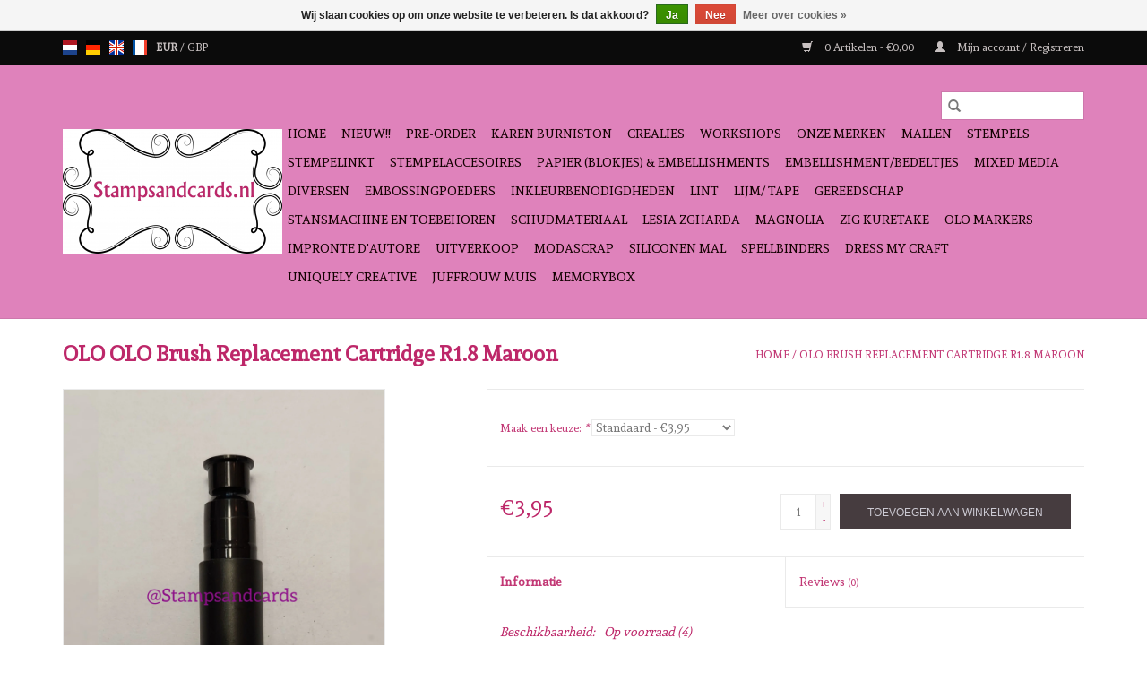

--- FILE ---
content_type: text/html;charset=utf-8
request_url: https://www.stampsandcards.nl/nl/olo-brush-replacement-cartridge-r18-maroon.html
body_size: 10880
content:
<!DOCTYPE html>
<html lang="nl">
  <head>
    <meta charset="utf-8"/>
<!-- [START] 'blocks/head.rain' -->
<!--

  (c) 2008-2026 Lightspeed Netherlands B.V.
  http://www.lightspeedhq.com
  Generated: 23-01-2026 @ 04:22:33

-->
<link rel="canonical" href="https://www.stampsandcards.nl/nl/olo-brush-replacement-cartridge-r18-maroon.html"/>
<link rel="alternate" href="https://www.stampsandcards.nl/nl/index.rss" type="application/rss+xml" title="Nieuwe producten"/>
<link href="https://cdn.webshopapp.com/assets/cookielaw.css?2025-02-20" rel="stylesheet" type="text/css"/>
<meta name="robots" content="noodp,noydir"/>
<meta name="google-site-verification" content="HizRkNKKafgWqkQ-ekKR8iVnDzmzpmSfBPzGnxg_5bg"/>
<meta property="og:url" content="https://www.stampsandcards.nl/nl/olo-brush-replacement-cartridge-r18-maroon.html?source=facebook"/>
<meta property="og:site_name" content="Stampsandcards"/>
<meta property="og:title" content="OLO Brush Replacement Cartridge R1.8 Maroon"/>
<meta property="og:description" content="OLO Brush Replacement Cartridge R1.8 Maroon"/>
<meta property="og:image" content="https://cdn.webshopapp.com/shops/261549/files/425165335/olo-olo-brush-replacement-cartridge-r18-maroon.jpg"/>
<!--[if lt IE 9]>
<script src="https://cdn.webshopapp.com/assets/html5shiv.js?2025-02-20"></script>
<![endif]-->
<!-- [END] 'blocks/head.rain' -->
    <title>OLO Brush Replacement Cartridge R1.8 Maroon - Stampsandcards</title>
    <meta name="description" content="OLO Brush Replacement Cartridge R1.8 Maroon" />
    <meta name="keywords" content="OLO, Brush Marker, Alcohol Marker, Replacement Cartridge, navulling" />
    <meta http-equiv="X-UA-Compatible" content="IE=edge,chrome=1">
    <meta name="viewport" content="width=device-width, initial-scale=1.0">
    <meta name="apple-mobile-web-app-capable" content="yes">
    <meta name="apple-mobile-web-app-status-bar-style" content="black">

    <link rel="shortcut icon" href="https://cdn.webshopapp.com/shops/261549/themes/118433/assets/favicon.ico?20240627151828" type="image/x-icon" />
    <link href='//fonts.googleapis.com/css?family=Andada:400,300,600' rel='stylesheet' type='text/css'>
    <link href='//fonts.googleapis.com/css?family=Andada:400,300,600' rel='stylesheet' type='text/css'>
    <link rel="shortcut icon" href="https://cdn.webshopapp.com/shops/261549/themes/118433/assets/favicon.ico?20240627151828" type="image/x-icon" />
    <link rel="stylesheet" href="https://cdn.webshopapp.com/shops/261549/themes/118433/assets/bootstrap-min.css?2024062715203720200921091826" />
    <link rel="stylesheet" href="https://cdn.webshopapp.com/shops/261549/themes/118433/assets/style.css?2024062715203720200921091826" />
    <link rel="stylesheet" href="https://cdn.webshopapp.com/shops/261549/themes/118433/assets/settings.css?2024062715203720200921091826" />
    <link rel="stylesheet" href="https://cdn.webshopapp.com/assets/gui-2-0.css?2025-02-20" />
    <link rel="stylesheet" href="https://cdn.webshopapp.com/assets/gui-responsive-2-0.css?2025-02-20" />
    <link rel="stylesheet" href="https://cdn.webshopapp.com/shops/261549/themes/118433/assets/custom.css?2024062715203720200921091826" />
    
    <script src="https://cdn.webshopapp.com/assets/jquery-1-9-1.js?2025-02-20"></script>
    <script src="https://cdn.webshopapp.com/assets/jquery-ui-1-10-1.js?2025-02-20"></script>

    <script type="text/javascript" src="https://cdn.webshopapp.com/shops/261549/themes/118433/assets/global.js?2024062715203720200921091826"></script>
		<script type="text/javascript" src="https://cdn.webshopapp.com/shops/261549/themes/118433/assets/bootstrap-min.js?2024062715203720200921091826"></script>
    <script type="text/javascript" src="https://cdn.webshopapp.com/shops/261549/themes/118433/assets/jcarousel.js?2024062715203720200921091826"></script>
    <script type="text/javascript" src="https://cdn.webshopapp.com/assets/gui.js?2025-02-20"></script>
    <script type="text/javascript" src="https://cdn.webshopapp.com/assets/gui-responsive-2-0.js?2025-02-20"></script>

    <script type="text/javascript" src="https://cdn.webshopapp.com/shops/261549/themes/118433/assets/share42.js?2024062715203720200921091826"></script>

    <!--[if lt IE 9]>
    <link rel="stylesheet" href="https://cdn.webshopapp.com/shops/261549/themes/118433/assets/style-ie.css?2024062715203720200921091826" />
    <![endif]-->
    <link rel="stylesheet" media="print" href="https://cdn.webshopapp.com/shops/261549/themes/118433/assets/print-min.css?2024062715203720200921091826" />
  </head>
  <body>
    <header>
  <div class="topnav">
    <div class="container">
            	<div class="left">
        	            <div class="languages" aria-label="Languages" role="region">
                      

  <a class="flag nl" title="Nederlands" lang="nl" href="https://www.stampsandcards.nl/nl/go/product/142157655">nl</a>
  <a class="flag de" title="Deutsch" lang="de" href="https://www.stampsandcards.nl/de/go/product/142157655">de</a>
  <a class="flag en" title="English" lang="en" href="https://www.stampsandcards.nl/en/go/product/142157655">en</a>
  <a class="flag fr" title="Français" lang="fr" href="https://www.stampsandcards.nl/fr/go/product/142157655">fr</a>
            </div>
        	
                      <div class="currencies"  aria-label="Currencies" role="region">
                            <a href="https://www.stampsandcards.nl/nl/session/currency/eur/" class="active" title="eur"
                 aria-label="Schakelen naar valuta eur">
                EUR
              </a>
               /                             <a href="https://www.stampsandcards.nl/nl/session/currency/gbp/"  title="gbp"
                 aria-label="Schakelen naar valuta gbp">
                GBP
              </a>
                                        </div>
        	      	</div>
      
      <div class="right">
        <span role="region" aria-label="Winkelwagen">
          <a href="https://www.stampsandcards.nl/nl/cart/" title="Winkelwagen" class="cart">
            <span class="glyphicon glyphicon-shopping-cart"></span>
            0 Artikelen - €0,00
          </a>
        </span>
        <span>
          <a href="https://www.stampsandcards.nl/nl/account/" title="Mijn account" class="my-account">
            <span class="glyphicon glyphicon-user"></span>
                        	Mijn account / Registreren
                      </a>
        </span>
      </div>
    </div>
  </div>

  <div class="navigation container">
    <div class="align">
      <div class="burger">
        <button type="button" aria-label="Open menu">
          <img src="https://cdn.webshopapp.com/shops/261549/themes/118433/assets/hamburger.png?20240627151828" width="32" height="32" alt="Menu">
        </button>
      </div>

              <div class="vertical logo">
          <a href="https://www.stampsandcards.nl/nl/" title="Stampsandcards">
            <img src="https://cdn.webshopapp.com/shops/261549/themes/118433/assets/logo.png?20240627151828" alt="Stampsandcards" />
          </a>
        </div>
      
      <nav class="nonbounce desktop vertical">
        <form action="https://www.stampsandcards.nl/nl/search/" method="get" id="formSearch" role="search">
          <input type="text" name="q" autocomplete="off" value="" aria-label="Zoeken" />
          <button type="submit" class="search-btn" title="Zoeken">
            <span class="glyphicon glyphicon-search"></span>
          </button>
        </form>
        <ul region="navigation" aria-label=Navigation menu>
          <li class="item home ">
            <a class="itemLink" href="https://www.stampsandcards.nl/nl/">Home</a>
          </li>
          
                    	<li class="item">
              <a class="itemLink" href="https://www.stampsandcards.nl/nl/nieuw/" title="NIEUW!!                                                                      ">
                NIEUW!!                                                                      
              </a>
                          </li>
                    	<li class="item">
              <a class="itemLink" href="https://www.stampsandcards.nl/nl/pre-order/" title="Pre-order">
                Pre-order
              </a>
                          </li>
                    	<li class="item sub">
              <a class="itemLink" href="https://www.stampsandcards.nl/nl/karen-burniston/" title="Karen Burniston">
                Karen Burniston
              </a>
                            	<span class="glyphicon glyphicon-play"></span>
                <ul class="subnav">
                                      <li class="subitem">
                      <a class="subitemLink" href="https://www.stampsandcards.nl/nl/karen-burniston/zoom-virtual-classes/" title="Zoom /virtual classes">Zoom /virtual classes</a>
                                          </li>
                	                    <li class="subitem">
                      <a class="subitemLink" href="https://www.stampsandcards.nl/nl/karen-burniston/mallen/" title="Mallen">Mallen</a>
                                          </li>
                	                    <li class="subitem">
                      <a class="subitemLink" href="https://www.stampsandcards.nl/nl/karen-burniston/stempels/" title="Stempels">Stempels</a>
                                          </li>
                	              	</ul>
                          </li>
                    	<li class="item sub">
              <a class="itemLink" href="https://www.stampsandcards.nl/nl/crealies/" title="Crealies">
                Crealies
              </a>
                            	<span class="glyphicon glyphicon-play"></span>
                <ul class="subnav">
                                      <li class="subitem">
                      <a class="subitemLink" href="https://www.stampsandcards.nl/nl/crealies/stempels/" title="stempels">stempels</a>
                                              <ul class="subnav">
                                                      <li class="subitem">
                              <a class="subitemLink" href="https://www.stampsandcards.nl/nl/crealies/stempels/tekst-de/" title="Tekst DE">Tekst DE</a>
                            </li>
                                                  </ul>
                                          </li>
                	                    <li class="subitem">
                      <a class="subitemLink" href="https://www.stampsandcards.nl/nl/crealies/mallen/" title="mallen">mallen</a>
                                              <ul class="subnav">
                                                      <li class="subitem">
                              <a class="subitemLink" href="https://www.stampsandcards.nl/nl/crealies/mallen/text-stans-de/" title="Text stans DE">Text stans DE</a>
                            </li>
                                                  </ul>
                                          </li>
                	                    <li class="subitem">
                      <a class="subitemLink" href="https://www.stampsandcards.nl/nl/crealies/mallen-13176061/" title="mallen">mallen</a>
                                          </li>
                	                    <li class="subitem">
                      <a class="subitemLink" href="https://www.stampsandcards.nl/nl/crealies/crealieskit/" title="Crealieskit">Crealieskit</a>
                                          </li>
                	              	</ul>
                          </li>
                    	<li class="item sub">
              <a class="itemLink" href="https://www.stampsandcards.nl/nl/workshops/" title="Workshops">
                Workshops
              </a>
                            	<span class="glyphicon glyphicon-play"></span>
                <ul class="subnav">
                                      <li class="subitem">
                      <a class="subitemLink" href="https://www.stampsandcards.nl/nl/workshops/september/" title="september">september</a>
                                          </li>
                	                    <li class="subitem">
                      <a class="subitemLink" href="https://www.stampsandcards.nl/nl/workshops/oktober/" title="oktober">oktober</a>
                                          </li>
                	                    <li class="subitem">
                      <a class="subitemLink" href="https://www.stampsandcards.nl/nl/workshops/november/" title="november">november</a>
                                          </li>
                	                    <li class="subitem">
                      <a class="subitemLink" href="https://www.stampsandcards.nl/nl/workshops/december/" title="december">december</a>
                                          </li>
                	                    <li class="subitem">
                      <a class="subitemLink" href="https://www.stampsandcards.nl/nl/workshops/januari/" title="januari">januari</a>
                                          </li>
                	                    <li class="subitem">
                      <a class="subitemLink" href="https://www.stampsandcards.nl/nl/workshops/februari/" title="februari">februari</a>
                                          </li>
                	                    <li class="subitem">
                      <a class="subitemLink" href="https://www.stampsandcards.nl/nl/workshops/maart/" title="maart">maart</a>
                                          </li>
                	                    <li class="subitem">
                      <a class="subitemLink" href="https://www.stampsandcards.nl/nl/workshops/april/" title="april">april</a>
                                          </li>
                	                    <li class="subitem">
                      <a class="subitemLink" href="https://www.stampsandcards.nl/nl/workshops/mei/" title="mei">mei</a>
                                          </li>
                	                    <li class="subitem">
                      <a class="subitemLink" href="https://www.stampsandcards.nl/nl/workshops/juni/" title="juni">juni</a>
                                          </li>
                	                    <li class="subitem">
                      <a class="subitemLink" href="https://www.stampsandcards.nl/nl/workshops/juli/" title="juli">juli</a>
                                          </li>
                	                    <li class="subitem">
                      <a class="subitemLink" href="https://www.stampsandcards.nl/nl/workshops/augustus/" title="augustus">augustus</a>
                                          </li>
                	                    <li class="subitem">
                      <a class="subitemLink" href="https://www.stampsandcards.nl/nl/workshops/digitale-workshops/" title="Digitale workshops">Digitale workshops</a>
                                          </li>
                	              	</ul>
                          </li>
                    	<li class="item sub">
              <a class="itemLink" href="https://www.stampsandcards.nl/nl/onze-merken/" title="Onze Merken">
                Onze Merken
              </a>
                            	<span class="glyphicon glyphicon-play"></span>
                <ul class="subnav">
                                      <li class="subitem">
                      <a class="subitemLink" href="https://www.stampsandcards.nl/nl/onze-merken/aall-create/" title="Aall &amp; Create">Aall &amp; Create</a>
                                              <ul class="subnav">
                                                      <li class="subitem">
                              <a class="subitemLink" href="https://www.stampsandcards.nl/nl/onze-merken/aall-create/washi-tape/" title="Washi tape">Washi tape</a>
                            </li>
                                                      <li class="subitem">
                              <a class="subitemLink" href="https://www.stampsandcards.nl/nl/onze-merken/aall-create/stempels/" title="Stempels">Stempels</a>
                            </li>
                                                  </ul>
                                          </li>
                	                    <li class="subitem">
                      <a class="subitemLink" href="https://www.stampsandcards.nl/nl/onze-merken/amsterdam-acrylverf/" title="Amsterdam Acrylverf">Amsterdam Acrylverf</a>
                                              <ul class="subnav">
                                                      <li class="subitem">
                              <a class="subitemLink" href="https://www.stampsandcards.nl/nl/onze-merken/amsterdam-acrylverf/20-ml/" title="20 ml">20 ml</a>
                            </li>
                                                  </ul>
                                          </li>
                	                    <li class="subitem">
                      <a class="subitemLink" href="https://www.stampsandcards.nl/nl/onze-merken/cadence/" title="Cadence">Cadence</a>
                                              <ul class="subnav">
                                                      <li class="subitem">
                              <a class="subitemLink" href="https://www.stampsandcards.nl/nl/onze-merken/cadence/cadence-diversen/" title="Cadence diversen">Cadence diversen</a>
                            </li>
                                                  </ul>
                                          </li>
                	                    <li class="subitem">
                      <a class="subitemLink" href="https://www.stampsandcards.nl/nl/onze-merken/craftemotions/" title="Craftemotions">Craftemotions</a>
                                              <ul class="subnav">
                                                      <li class="subitem">
                              <a class="subitemLink" href="https://www.stampsandcards.nl/nl/onze-merken/craftemotions/clearstamps/" title="clearstamps">clearstamps</a>
                            </li>
                                                      <li class="subitem">
                              <a class="subitemLink" href="https://www.stampsandcards.nl/nl/onze-merken/craftemotions/mallen/" title="mallen">mallen</a>
                            </li>
                                                      <li class="subitem">
                              <a class="subitemLink" href="https://www.stampsandcards.nl/nl/onze-merken/craftemotions/adhesive-zelfklevend-tweezijdig-papier/" title="Adhesive Zelfklevend tweezijdig papier">Adhesive Zelfklevend tweezijdig papier</a>
                            </li>
                                                      <li class="subitem">
                              <a class="subitemLink" href="https://www.stampsandcards.nl/nl/onze-merken/craftemotions/aquarel-papier/" title="Aquarel papier">Aquarel papier</a>
                            </li>
                                                      <li class="subitem">
                              <a class="subitemLink" href="https://www.stampsandcards.nl/nl/onze-merken/craftemotions/planner/" title="Planner">Planner</a>
                            </li>
                                                  </ul>
                                          </li>
                	                    <li class="subitem">
                      <a class="subitemLink" href="https://www.stampsandcards.nl/nl/onze-merken/craft-oclock/" title="Craft O&#039;Clock">Craft O&#039;Clock</a>
                                          </li>
                	                    <li class="subitem">
                      <a class="subitemLink" href="https://www.stampsandcards.nl/nl/onze-merken/dutch-doobadoo/" title="Dutch Doobadoo">Dutch Doobadoo</a>
                                              <ul class="subnav">
                                                      <li class="subitem">
                              <a class="subitemLink" href="https://www.stampsandcards.nl/nl/onze-merken/dutch-doobadoo/card-art/" title="card art">card art</a>
                            </li>
                                                      <li class="subitem">
                              <a class="subitemLink" href="https://www.stampsandcards.nl/nl/onze-merken/dutch-doobadoo/shape-art/" title="shape art">shape art</a>
                            </li>
                                                  </ul>
                                          </li>
                	                    <li class="subitem">
                      <a class="subitemLink" href="https://www.stampsandcards.nl/nl/onze-merken/elizabeth-craft-designs/" title="Elizabeth Craft Designs">Elizabeth Craft Designs</a>
                                              <ul class="subnav">
                                                      <li class="subitem">
                              <a class="subitemLink" href="https://www.stampsandcards.nl/nl/onze-merken/elizabeth-craft-designs/mallen/" title="mallen">mallen</a>
                            </li>
                                                      <li class="subitem">
                              <a class="subitemLink" href="https://www.stampsandcards.nl/nl/onze-merken/elizabeth-craft-designs/stempels/" title="stempels">stempels</a>
                            </li>
                                                      <li class="subitem">
                              <a class="subitemLink" href="https://www.stampsandcards.nl/nl/onze-merken/elizabeth-craft-designs/papier/" title="papier">papier</a>
                            </li>
                                                      <li class="subitem">
                              <a class="subitemLink" href="https://www.stampsandcards.nl/nl/onze-merken/elizabeth-craft-designs/anitas-bloemen/" title="Anita&#039;s bloemen">Anita&#039;s bloemen</a>
                            </li>
                                                  </ul>
                                          </li>
                	                    <li class="subitem">
                      <a class="subitemLink" href="https://www.stampsandcards.nl/nl/onze-merken/joy-crafts/" title="Joy Crafts">Joy Crafts</a>
                                              <ul class="subnav">
                                                      <li class="subitem">
                              <a class="subitemLink" href="https://www.stampsandcards.nl/nl/onze-merken/joy-crafts/bindringen/" title="bindringen">bindringen</a>
                            </li>
                                                      <li class="subitem">
                              <a class="subitemLink" href="https://www.stampsandcards.nl/nl/onze-merken/joy-crafts/gereedschap/" title="gereedschap">gereedschap</a>
                            </li>
                                                  </ul>
                                          </li>
                	                    <li class="subitem">
                      <a class="subitemLink" href="https://www.stampsandcards.nl/nl/onze-merken/marianne-design/" title="Marianne Design">Marianne Design</a>
                                              <ul class="subnav">
                                                      <li class="subitem">
                              <a class="subitemLink" href="https://www.stampsandcards.nl/nl/onze-merken/marianne-design/creatable/" title="Creatable">Creatable</a>
                            </li>
                                                      <li class="subitem">
                              <a class="subitemLink" href="https://www.stampsandcards.nl/nl/onze-merken/marianne-design/craftable/" title="Craftable">Craftable</a>
                            </li>
                                                      <li class="subitem">
                              <a class="subitemLink" href="https://www.stampsandcards.nl/nl/onze-merken/marianne-design/collectable/" title="Collectable">Collectable</a>
                            </li>
                                                      <li class="subitem">
                              <a class="subitemLink" href="https://www.stampsandcards.nl/nl/onze-merken/marianne-design/clearstamps/" title="clearstamps">clearstamps</a>
                            </li>
                                                      <li class="subitem">
                              <a class="subitemLink" href="https://www.stampsandcards.nl/nl/onze-merken/marianne-design/papier/" title="papier">papier</a>
                            </li>
                                                      <li class="subitem">
                              <a class="subitemLink" href="https://www.stampsandcards.nl/nl/onze-merken/marianne-design/adhesive-pearls-enamel-dots/" title="adhesive pearls, enamel dots">adhesive pearls, enamel dots</a>
                            </li>
                                                  </ul>
                                          </li>
                	                    <li class="subitem">
                      <a class="subitemLink" href="https://www.stampsandcards.nl/nl/onze-merken/nellies-choice/" title="Nellie&#039;s choice">Nellie&#039;s choice</a>
                                              <ul class="subnav">
                                                      <li class="subitem">
                              <a class="subitemLink" href="https://www.stampsandcards.nl/nl/onze-merken/nellies-choice/mallen/" title="mallen">mallen</a>
                            </li>
                                                      <li class="subitem">
                              <a class="subitemLink" href="https://www.stampsandcards.nl/nl/onze-merken/nellies-choice/tools/" title="tools">tools</a>
                            </li>
                                                  </ul>
                                          </li>
                	                    <li class="subitem">
                      <a class="subitemLink" href="https://www.stampsandcards.nl/nl/onze-merken/nuvo-by-tonic-studios/" title="Nuvo by Tonic Studios">Nuvo by Tonic Studios</a>
                                              <ul class="subnav">
                                                      <li class="subitem">
                              <a class="subitemLink" href="https://www.stampsandcards.nl/nl/onze-merken/nuvo-by-tonic-studios/shimmer-powder/" title="shimmer powder">shimmer powder</a>
                            </li>
                                                  </ul>
                                          </li>
                	                    <li class="subitem">
                      <a class="subitemLink" href="https://www.stampsandcards.nl/nl/onze-merken/pentart/" title="Pentart">Pentart</a>
                                          </li>
                	                    <li class="subitem">
                      <a class="subitemLink" href="https://www.stampsandcards.nl/nl/onze-merken/piatek/" title="Piatek">Piatek</a>
                                          </li>
                	                    <li class="subitem">
                      <a class="subitemLink" href="https://www.stampsandcards.nl/nl/onze-merken/ranger-tim-holtz/" title="Ranger Tim Holtz">Ranger Tim Holtz</a>
                                              <ul class="subnav">
                                                      <li class="subitem">
                              <a class="subitemLink" href="https://www.stampsandcards.nl/nl/onze-merken/ranger-tim-holtz/mallen/" title="mallen">mallen</a>
                            </li>
                                                      <li class="subitem">
                              <a class="subitemLink" href="https://www.stampsandcards.nl/nl/onze-merken/ranger-tim-holtz/archival-inkt/" title="Archival inkt">Archival inkt</a>
                            </li>
                                                      <li class="subitem">
                              <a class="subitemLink" href="https://www.stampsandcards.nl/nl/onze-merken/ranger-tim-holtz/gereedschap/" title="Gereedschap">Gereedschap</a>
                            </li>
                                                  </ul>
                                          </li>
                	                    <li class="subitem">
                      <a class="subitemLink" href="https://www.stampsandcards.nl/nl/onze-merken/staedtler/" title="Staedtler">Staedtler</a>
                                          </li>
                	                    <li class="subitem">
                      <a class="subitemLink" href="https://www.stampsandcards.nl/nl/onze-merken/studio-light/" title="Studio Light">Studio Light</a>
                                              <ul class="subnav">
                                                      <li class="subitem">
                              <a class="subitemLink" href="https://www.stampsandcards.nl/nl/onze-merken/studio-light/jenines-mindful-art-collection/" title="Jenine&#039;s mindful art collection">Jenine&#039;s mindful art collection</a>
                            </li>
                                                      <li class="subitem">
                              <a class="subitemLink" href="https://www.stampsandcards.nl/nl/onze-merken/studio-light/leather-sheets/" title="leather sheets">leather sheets</a>
                            </li>
                                                      <li class="subitem">
                              <a class="subitemLink" href="https://www.stampsandcards.nl/nl/onze-merken/studio-light/karin-joan/" title="Karin Joan">Karin Joan</a>
                            </li>
                                                      <li class="subitem">
                              <a class="subitemLink" href="https://www.stampsandcards.nl/nl/onze-merken/studio-light/papier-blokjes/" title="Papier blokjes">Papier blokjes</a>
                            </li>
                                                      <li class="subitem">
                              <a class="subitemLink" href="https://www.stampsandcards.nl/nl/onze-merken/studio-light/essentials/" title="Essentials">Essentials</a>
                            </li>
                                                      <li class="subitem">
                              <a class="subitemLink" href="https://www.stampsandcards.nl/nl/onze-merken/studio-light/craft-lab/" title="Craft Lab">Craft Lab</a>
                            </li>
                                                      <li class="subitem">
                              <a class="subitemLink" href="https://www.stampsandcards.nl/nl/onze-merken/studio-light/tools/" title="Tools">Tools</a>
                            </li>
                                                      <li class="subitem">
                              <a class="subitemLink" href="https://www.stampsandcards.nl/nl/onze-merken/studio-light/sweet-stories/" title="Sweet Stories">Sweet Stories</a>
                            </li>
                                                      <li class="subitem">
                              <a class="subitemLink" href="https://www.stampsandcards.nl/nl/onze-merken/studio-light/gorjuss/" title="Gorjuss">Gorjuss</a>
                            </li>
                                                  </ul>
                                          </li>
                	                    <li class="subitem">
                      <a class="subitemLink" href="https://www.stampsandcards.nl/nl/onze-merken/sunny-studio/" title="Sunny Studio">Sunny Studio</a>
                                              <ul class="subnav">
                                                      <li class="subitem">
                              <a class="subitemLink" href="https://www.stampsandcards.nl/nl/onze-merken/sunny-studio/stempels/" title="Stempels">Stempels</a>
                            </li>
                                                      <li class="subitem">
                              <a class="subitemLink" href="https://www.stampsandcards.nl/nl/onze-merken/sunny-studio/snijmallen/" title="Snijmallen">Snijmallen</a>
                            </li>
                                                      <li class="subitem">
                              <a class="subitemLink" href="https://www.stampsandcards.nl/nl/onze-merken/sunny-studio/papier/" title="Papier">Papier</a>
                            </li>
                                                  </ul>
                                          </li>
                	                    <li class="subitem">
                      <a class="subitemLink" href="https://www.stampsandcards.nl/nl/onze-merken/time-for-tea-designs/" title="Time for Tea Designs">Time for Tea Designs</a>
                                              <ul class="subnav">
                                                      <li class="subitem">
                              <a class="subitemLink" href="https://www.stampsandcards.nl/nl/onze-merken/time-for-tea-designs/stempels/" title="Stempels">Stempels</a>
                            </li>
                                                      <li class="subitem">
                              <a class="subitemLink" href="https://www.stampsandcards.nl/nl/onze-merken/time-for-tea-designs/mallen/" title="Mallen">Mallen</a>
                            </li>
                                                  </ul>
                                          </li>
                	                    <li class="subitem">
                      <a class="subitemLink" href="https://www.stampsandcards.nl/nl/onze-merken/vaessen-creative/" title="Vaessen Creative">Vaessen Creative</a>
                                              <ul class="subnav">
                                                      <li class="subitem">
                              <a class="subitemLink" href="https://www.stampsandcards.nl/nl/onze-merken/vaessen-creative/diversen/" title="Diversen">Diversen</a>
                            </li>
                                                      <li class="subitem">
                              <a class="subitemLink" href="https://www.stampsandcards.nl/nl/onze-merken/vaessen-creative/brads/" title="Brads">Brads</a>
                            </li>
                                                      <li class="subitem">
                              <a class="subitemLink" href="https://www.stampsandcards.nl/nl/onze-merken/vaessen-creative/florence-watercolor-paper/" title="Florence watercolor paper">Florence watercolor paper</a>
                            </li>
                                                  </ul>
                                          </li>
                	                    <li class="subitem">
                      <a class="subitemLink" href="https://www.stampsandcards.nl/nl/onze-merken/whimsy-stamps/" title="Whimsy Stamps">Whimsy Stamps</a>
                                              <ul class="subnav">
                                                      <li class="subitem">
                              <a class="subitemLink" href="https://www.stampsandcards.nl/nl/onze-merken/whimsy-stamps/stempels/" title="Stempels">Stempels</a>
                            </li>
                                                      <li class="subitem">
                              <a class="subitemLink" href="https://www.stampsandcards.nl/nl/onze-merken/whimsy-stamps/mallen/" title="Mallen">Mallen</a>
                            </li>
                                                  </ul>
                                          </li>
                	              	</ul>
                          </li>
                    	<li class="item sub">
              <a class="itemLink" href="https://www.stampsandcards.nl/nl/mallen/" title="Mallen">
                Mallen
              </a>
                            	<span class="glyphicon glyphicon-play"></span>
                <ul class="subnav">
                                      <li class="subitem">
                      <a class="subitemLink" href="https://www.stampsandcards.nl/nl/mallen/karen-burniston/" title="Karen Burniston">Karen Burniston</a>
                                          </li>
                	                    <li class="subitem">
                      <a class="subitemLink" href="https://www.stampsandcards.nl/nl/mallen/studio-light/" title="Studio Light">Studio Light</a>
                                          </li>
                	                    <li class="subitem">
                      <a class="subitemLink" href="https://www.stampsandcards.nl/nl/mallen/sizzix/" title="Sizzix">Sizzix</a>
                                          </li>
                	                    <li class="subitem">
                      <a class="subitemLink" href="https://www.stampsandcards.nl/nl/mallen/marianne-design/" title="Marianne Design">Marianne Design</a>
                                          </li>
                	                    <li class="subitem">
                      <a class="subitemLink" href="https://www.stampsandcards.nl/nl/mallen/craftemotions/" title="Craftemotions">Craftemotions</a>
                                          </li>
                	                    <li class="subitem">
                      <a class="subitemLink" href="https://www.stampsandcards.nl/nl/mallen/crealies/" title="Crealies">Crealies</a>
                                          </li>
                	                    <li class="subitem">
                      <a class="subitemLink" href="https://www.stampsandcards.nl/nl/mallen/time-for-tea-designs/" title="Time for Tea designs">Time for Tea designs</a>
                                          </li>
                	                    <li class="subitem">
                      <a class="subitemLink" href="https://www.stampsandcards.nl/nl/mallen/magnolia/" title="Magnolia">Magnolia</a>
                                          </li>
                	                    <li class="subitem">
                      <a class="subitemLink" href="https://www.stampsandcards.nl/nl/mallen/sunny-studio/" title="Sunny Studio">Sunny Studio</a>
                                          </li>
                	                    <li class="subitem">
                      <a class="subitemLink" href="https://www.stampsandcards.nl/nl/mallen/elizabeth-craft-designs/" title="Elizabeth Craft Designs">Elizabeth Craft Designs</a>
                                          </li>
                	                    <li class="subitem">
                      <a class="subitemLink" href="https://www.stampsandcards.nl/nl/mallen/memorybox/" title="Memorybox">Memorybox</a>
                                          </li>
                	              	</ul>
                          </li>
                    	<li class="item sub">
              <a class="itemLink" href="https://www.stampsandcards.nl/nl/stempels/" title="Stempels">
                Stempels
              </a>
                            	<span class="glyphicon glyphicon-play"></span>
                <ul class="subnav">
                                      <li class="subitem">
                      <a class="subitemLink" href="https://www.stampsandcards.nl/nl/stempels/studio-light/" title="Studio Light">Studio Light</a>
                                          </li>
                	                    <li class="subitem">
                      <a class="subitemLink" href="https://www.stampsandcards.nl/nl/stempels/whimsy-stamps/" title="Whimsy Stamps">Whimsy Stamps</a>
                                          </li>
                	                    <li class="subitem">
                      <a class="subitemLink" href="https://www.stampsandcards.nl/nl/stempels/aall-create/" title="Aall &amp; Create">Aall &amp; Create</a>
                                          </li>
                	                    <li class="subitem">
                      <a class="subitemLink" href="https://www.stampsandcards.nl/nl/stempels/marianne-design/" title="Marianne Design">Marianne Design</a>
                                          </li>
                	                    <li class="subitem">
                      <a class="subitemLink" href="https://www.stampsandcards.nl/nl/stempels/craftemotions/" title="Craftemotions">Craftemotions</a>
                                          </li>
                	                    <li class="subitem">
                      <a class="subitemLink" href="https://www.stampsandcards.nl/nl/stempels/crealies/" title="Crealies">Crealies</a>
                                          </li>
                	                    <li class="subitem">
                      <a class="subitemLink" href="https://www.stampsandcards.nl/nl/stempels/time-for-tea-designs/" title="Time for Tea designs">Time for Tea designs</a>
                                          </li>
                	                    <li class="subitem">
                      <a class="subitemLink" href="https://www.stampsandcards.nl/nl/stempels/magnolia/" title="Magnolia">Magnolia</a>
                                          </li>
                	                    <li class="subitem">
                      <a class="subitemLink" href="https://www.stampsandcards.nl/nl/stempels/stampavie/" title="Stampavie">Stampavie</a>
                                              <ul class="subnav">
                                                      <li class="subitem">
                              <a class="subitemLink" href="https://www.stampsandcards.nl/nl/stempels/stampavie/rachelle-ann-miller/" title="Rachelle Ann Miller">Rachelle Ann Miller</a>
                            </li>
                                                      <li class="subitem">
                              <a class="subitemLink" href="https://www.stampsandcards.nl/nl/stempels/stampavie/tina-wenke/" title="Tina Wenke">Tina Wenke</a>
                            </li>
                                                      <li class="subitem">
                              <a class="subitemLink" href="https://www.stampsandcards.nl/nl/stempels/stampavie/gillian-roberts/" title="Gillian Roberts">Gillian Roberts</a>
                            </li>
                                                  </ul>
                                          </li>
                	                    <li class="subitem">
                      <a class="subitemLink" href="https://www.stampsandcards.nl/nl/stempels/the-greeting-farm/" title="The Greeting Farm">The Greeting Farm</a>
                                          </li>
                	                    <li class="subitem">
                      <a class="subitemLink" href="https://www.stampsandcards.nl/nl/stempels/whiff-of-joy-stamps/" title="Whiff of Joy Stamps">Whiff of Joy Stamps</a>
                                          </li>
                	                    <li class="subitem">
                      <a class="subitemLink" href="https://www.stampsandcards.nl/nl/stempels/belles-n-whistless-stamps/" title="Belles &#039;n  Whistless Stamps">Belles &#039;n  Whistless Stamps</a>
                                          </li>
                	                    <li class="subitem">
                      <a class="subitemLink" href="https://www.stampsandcards.nl/nl/stempels/gorjuss/" title="Gorjuss">Gorjuss</a>
                                          </li>
                	                    <li class="subitem">
                      <a class="subitemLink" href="https://www.stampsandcards.nl/nl/stempels/sunny-studio/" title="Sunny Studio">Sunny Studio</a>
                                          </li>
                	                    <li class="subitem">
                      <a class="subitemLink" href="https://www.stampsandcards.nl/nl/stempels/lesia-zgharda/" title="Lesia Zgharda">Lesia Zgharda</a>
                                          </li>
                	                    <li class="subitem">
                      <a class="subitemLink" href="https://www.stampsandcards.nl/nl/stempels/impronte-dautore/" title="Impronte D&#039;autore">Impronte D&#039;autore</a>
                                          </li>
                	                    <li class="subitem">
                      <a class="subitemLink" href="https://www.stampsandcards.nl/nl/stempels/elizabeth-craft-designs/" title="Elizabeth Craft Designs">Elizabeth Craft Designs</a>
                                          </li>
                	                    <li class="subitem">
                      <a class="subitemLink" href="https://www.stampsandcards.nl/nl/stempels/karen-burniston/" title="Karen Burniston">Karen Burniston</a>
                                          </li>
                	              	</ul>
                          </li>
                    	<li class="item sub">
              <a class="itemLink" href="https://www.stampsandcards.nl/nl/stempelinkt/" title="Stempelinkt">
                Stempelinkt
              </a>
                            	<span class="glyphicon glyphicon-play"></span>
                <ul class="subnav">
                                      <li class="subitem">
                      <a class="subitemLink" href="https://www.stampsandcards.nl/nl/stempelinkt/memento/" title="memento">memento</a>
                                          </li>
                	                    <li class="subitem">
                      <a class="subitemLink" href="https://www.stampsandcards.nl/nl/stempelinkt/versafine-clair/" title="versafine clair">versafine clair</a>
                                          </li>
                	                    <li class="subitem">
                      <a class="subitemLink" href="https://www.stampsandcards.nl/nl/stempelinkt/lisa-horton-crafts-interference-ink-pad/" title="Lisa Horton  Crafts Interference ink pad">Lisa Horton  Crafts Interference ink pad</a>
                                          </li>
                	                    <li class="subitem">
                      <a class="subitemLink" href="https://www.stampsandcards.nl/nl/stempelinkt/49-and-market/" title="49 and market">49 and market</a>
                                          </li>
                	              	</ul>
                          </li>
                    	<li class="item">
              <a class="itemLink" href="https://www.stampsandcards.nl/nl/stempelaccesoires/" title="Stempelaccesoires">
                Stempelaccesoires
              </a>
                          </li>
                    	<li class="item sub">
              <a class="itemLink" href="https://www.stampsandcards.nl/nl/papier-blokjes-embellishments/" title="Papier (blokjes) &amp;  Embellishments">
                Papier (blokjes) &amp;  Embellishments
              </a>
                            	<span class="glyphicon glyphicon-play"></span>
                <ul class="subnav">
                                      <li class="subitem">
                      <a class="subitemLink" href="https://www.stampsandcards.nl/nl/papier-blokjes-embellishments/piatek/" title="Piatek">Piatek</a>
                                          </li>
                	                    <li class="subitem">
                      <a class="subitemLink" href="https://www.stampsandcards.nl/nl/papier-blokjes-embellishments/knipvellen/" title="Knipvellen">Knipvellen</a>
                                              <ul class="subnav">
                                                      <li class="subitem">
                              <a class="subitemLink" href="https://www.stampsandcards.nl/nl/papier-blokjes-embellishments/knipvellen/marianne-design/" title="Marianne Design">Marianne Design</a>
                            </li>
                                                  </ul>
                                          </li>
                	                    <li class="subitem">
                      <a class="subitemLink" href="https://www.stampsandcards.nl/nl/papier-blokjes-embellishments/mintay/" title="mintay">mintay</a>
                                          </li>
                	                    <li class="subitem">
                      <a class="subitemLink" href="https://www.stampsandcards.nl/nl/papier-blokjes-embellishments/scrapboys/" title="Scrapboys">Scrapboys</a>
                                          </li>
                	                    <li class="subitem">
                      <a class="subitemLink" href="https://www.stampsandcards.nl/nl/papier-blokjes-embellishments/15-x-15-blokjes/" title="15 x 15 blokjes">15 x 15 blokjes</a>
                                          </li>
                	                    <li class="subitem">
                      <a class="subitemLink" href="https://www.stampsandcards.nl/nl/papier-blokjes-embellishments/craft-oclock/" title="Craft O&#039;Clock">Craft O&#039;Clock</a>
                                          </li>
                	                    <li class="subitem">
                      <a class="subitemLink" href="https://www.stampsandcards.nl/nl/papier-blokjes-embellishments/card-deco-essentials-linnenkarton-135-x-27-cm/" title="Card Deco essentials linnenkarton 13.5 x 27 cm">Card Deco essentials linnenkarton 13.5 x 27 cm</a>
                                          </li>
                	                    <li class="subitem">
                      <a class="subitemLink" href="https://www.stampsandcards.nl/nl/papier-blokjes-embellishments/graphic-45/" title="Graphic 45">Graphic 45</a>
                                          </li>
                	                    <li class="subitem">
                      <a class="subitemLink" href="https://www.stampsandcards.nl/nl/papier-blokjes-embellishments/marianne-design/" title="Marianne Design">Marianne Design</a>
                                          </li>
                	                    <li class="subitem">
                      <a class="subitemLink" href="https://www.stampsandcards.nl/nl/papier-blokjes-embellishments/studio-light/" title="Studio Light">Studio Light</a>
                                          </li>
                	                    <li class="subitem">
                      <a class="subitemLink" href="https://www.stampsandcards.nl/nl/papier-blokjes-embellishments/49-and-market/" title="49 and Market">49 and Market</a>
                                          </li>
                	                    <li class="subitem">
                      <a class="subitemLink" href="https://www.stampsandcards.nl/nl/papier-blokjes-embellishments/card-deco-essentials-glitter-karton/" title="Card Deco Essentials glitter karton">Card Deco Essentials glitter karton</a>
                                          </li>
                	                    <li class="subitem">
                      <a class="subitemLink" href="https://www.stampsandcards.nl/nl/papier-blokjes-embellishments/card-deco-essentials-metallic-karton/" title="Card Deco Essentials Metallic karton">Card Deco Essentials Metallic karton</a>
                                          </li>
                	                    <li class="subitem">
                      <a class="subitemLink" href="https://www.stampsandcards.nl/nl/papier-blokjes-embellishments/maja-design/" title="Maja Design">Maja Design</a>
                                          </li>
                	                    <li class="subitem">
                      <a class="subitemLink" href="https://www.stampsandcards.nl/nl/papier-blokjes-embellishments/sunny-studio/" title="Sunny Studio">Sunny Studio</a>
                                          </li>
                	                    <li class="subitem">
                      <a class="subitemLink" href="https://www.stampsandcards.nl/nl/papier-blokjes-embellishments/art-alchemy/" title="Art Alchemy">Art Alchemy</a>
                                          </li>
                	                    <li class="subitem">
                      <a class="subitemLink" href="https://www.stampsandcards.nl/nl/papier-blokjes-embellishments/paper-heaven/" title="Paper Heaven">Paper Heaven</a>
                                          </li>
                	                    <li class="subitem">
                      <a class="subitemLink" href="https://www.stampsandcards.nl/nl/papier-blokjes-embellishments/elizabeth-craft-designs/" title="Elizabeth Craft Designs">Elizabeth Craft Designs</a>
                                          </li>
                	                    <li class="subitem">
                      <a class="subitemLink" href="https://www.stampsandcards.nl/nl/papier-blokjes-embellishments/echopark/" title="Echopark">Echopark</a>
                                          </li>
                	                    <li class="subitem">
                      <a class="subitemLink" href="https://www.stampsandcards.nl/nl/papier-blokjes-embellishments/carta-bella/" title="Carta Bella">Carta Bella</a>
                                          </li>
                	                    <li class="subitem">
                      <a class="subitemLink" href="https://www.stampsandcards.nl/nl/papier-blokjes-embellishments/card-deco-cardstock/" title="Card Deco cardstock">Card Deco cardstock</a>
                                          </li>
                	                    <li class="subitem">
                      <a class="subitemLink" href="https://www.stampsandcards.nl/nl/papier-blokjes-embellishments/juffrouw-muis/" title="Juffrouw Muis">Juffrouw Muis</a>
                                          </li>
                	              	</ul>
                          </li>
                    	<li class="item sub">
              <a class="itemLink" href="https://www.stampsandcards.nl/nl/embellishment-bedeltjes/" title="Embellishment/bedeltjes">
                Embellishment/bedeltjes
              </a>
                            	<span class="glyphicon glyphicon-play"></span>
                <ul class="subnav">
                                      <li class="subitem">
                      <a class="subitemLink" href="https://www.stampsandcards.nl/nl/embellishment-bedeltjes/mini-pearls-zonder-gat/" title="mini pearls (zonder gat)">mini pearls (zonder gat)</a>
                                          </li>
                	                    <li class="subitem">
                      <a class="subitemLink" href="https://www.stampsandcards.nl/nl/embellishment-bedeltjes/bedeltjes/" title="bedeltjes">bedeltjes</a>
                                          </li>
                	                    <li class="subitem">
                      <a class="subitemLink" href="https://www.stampsandcards.nl/nl/embellishment-bedeltjes/pailetten/" title="Pailetten">Pailetten</a>
                                          </li>
                	                    <li class="subitem">
                      <a class="subitemLink" href="https://www.stampsandcards.nl/nl/embellishment-bedeltjes/schud-materiaal/" title="Schud materiaal">Schud materiaal</a>
                                          </li>
                	              	</ul>
                          </li>
                    	<li class="item sub">
              <a class="itemLink" href="https://www.stampsandcards.nl/nl/mixed-media/" title="Mixed Media">
                Mixed Media
              </a>
                            	<span class="glyphicon glyphicon-play"></span>
                <ul class="subnav">
                                      <li class="subitem">
                      <a class="subitemLink" href="https://www.stampsandcards.nl/nl/mixed-media/mitform/" title="Mitform">Mitform</a>
                                          </li>
                	              	</ul>
                          </li>
                    	<li class="item sub">
              <a class="itemLink" href="https://www.stampsandcards.nl/nl/diversen/" title="Diversen">
                Diversen
              </a>
                            	<span class="glyphicon glyphicon-play"></span>
                <ul class="subnav">
                                      <li class="subitem">
                      <a class="subitemLink" href="https://www.stampsandcards.nl/nl/diversen/schudmateriaal/" title="Schudmateriaal">Schudmateriaal</a>
                                          </li>
                	              	</ul>
                          </li>
                    	<li class="item sub">
              <a class="itemLink" href="https://www.stampsandcards.nl/nl/embossingpoeders/" title="Embossingpoeders">
                Embossingpoeders
              </a>
                            	<span class="glyphicon glyphicon-play"></span>
                <ul class="subnav">
                                      <li class="subitem">
                      <a class="subitemLink" href="https://www.stampsandcards.nl/nl/embossingpoeders/wow/" title="wow">wow</a>
                                          </li>
                	              	</ul>
                          </li>
                    	<li class="item sub">
              <a class="itemLink" href="https://www.stampsandcards.nl/nl/inkleurbenodigdheden/" title="Inkleurbenodigdheden">
                Inkleurbenodigdheden
              </a>
                            	<span class="glyphicon glyphicon-play"></span>
                <ul class="subnav">
                                      <li class="subitem">
                      <a class="subitemLink" href="https://www.stampsandcards.nl/nl/inkleurbenodigdheden/potloden/" title="potloden">potloden</a>
                                          </li>
                	                    <li class="subitem">
                      <a class="subitemLink" href="https://www.stampsandcards.nl/nl/inkleurbenodigdheden/zig/" title="Zig">Zig</a>
                                          </li>
                	                    <li class="subitem">
                      <a class="subitemLink" href="https://www.stampsandcards.nl/nl/inkleurbenodigdheden/aquarel-papier/" title="aquarel papier">aquarel papier</a>
                                          </li>
                	                    <li class="subitem">
                      <a class="subitemLink" href="https://www.stampsandcards.nl/nl/inkleurbenodigdheden/derwent/" title="Derwent">Derwent</a>
                                          </li>
                	                    <li class="subitem">
                      <a class="subitemLink" href="https://www.stampsandcards.nl/nl/inkleurbenodigdheden/tombow-tekenblok-marker-papier-bristol/" title="Tombow tekenblok marker papier bristol">Tombow tekenblok marker papier bristol</a>
                                          </li>
                	                    <li class="subitem">
                      <a class="subitemLink" href="https://www.stampsandcards.nl/nl/inkleurbenodigdheden/penselen/" title="Penselen">Penselen</a>
                                          </li>
                	                    <li class="subitem">
                      <a class="subitemLink" href="https://www.stampsandcards.nl/nl/inkleurbenodigdheden/staedtler/" title="Staedtler">Staedtler</a>
                                          </li>
                	                    <li class="subitem">
                      <a class="subitemLink" href="https://www.stampsandcards.nl/nl/inkleurbenodigdheden/stabilo/" title="Stabilo">Stabilo</a>
                                          </li>
                	                    <li class="subitem">
                      <a class="subitemLink" href="https://www.stampsandcards.nl/nl/inkleurbenodigdheden/faber-castell/" title="Faber Castell">Faber Castell</a>
                                          </li>
                	              	</ul>
                          </li>
                    	<li class="item sub">
              <a class="itemLink" href="https://www.stampsandcards.nl/nl/lint/" title="Lint">
                Lint
              </a>
                            	<span class="glyphicon glyphicon-play"></span>
                <ul class="subnav">
                                      <li class="subitem">
                      <a class="subitemLink" href="https://www.stampsandcards.nl/nl/lint/old-fashion-ribbon/" title="Old Fashion Ribbon">Old Fashion Ribbon</a>
                                          </li>
                	              	</ul>
                          </li>
                    	<li class="item sub">
              <a class="itemLink" href="https://www.stampsandcards.nl/nl/lijm-tape/" title="Lijm/ tape">
                Lijm/ tape
              </a>
                            	<span class="glyphicon glyphicon-play"></span>
                <ul class="subnav">
                                      <li class="subitem">
                      <a class="subitemLink" href="https://www.stampsandcards.nl/nl/lijm-tape/boekbinderslijm/" title="boekbinderslijm">boekbinderslijm</a>
                                          </li>
                	                    <li class="subitem">
                      <a class="subitemLink" href="https://www.stampsandcards.nl/nl/lijm-tape/dubbelzijdige-tape/" title="dubbelzijdige tape">dubbelzijdige tape</a>
                                          </li>
                	                    <li class="subitem">
                      <a class="subitemLink" href="https://www.stampsandcards.nl/nl/lijm-tape/glue-dots/" title="Glue dots">Glue dots</a>
                                          </li>
                	                    <li class="subitem">
                      <a class="subitemLink" href="https://www.stampsandcards.nl/nl/lijm-tape/foamtape/" title="Foamtape">Foamtape</a>
                                          </li>
                	                    <li class="subitem">
                      <a class="subitemLink" href="https://www.stampsandcards.nl/nl/lijm-tape/my-sweet-petunia/" title="My Sweet Petunia">My Sweet Petunia</a>
                                          </li>
                	              	</ul>
                          </li>
                    	<li class="item">
              <a class="itemLink" href="https://www.stampsandcards.nl/nl/gereedschap/" title="Gereedschap">
                Gereedschap
              </a>
                          </li>
                    	<li class="item">
              <a class="itemLink" href="https://www.stampsandcards.nl/nl/stansmachine-en-toebehoren/" title="Stansmachine en toebehoren">
                Stansmachine en toebehoren
              </a>
                          </li>
                    	<li class="item sub">
              <a class="itemLink" href="https://www.stampsandcards.nl/nl/schudmateriaal/" title="schudmateriaal">
                schudmateriaal
              </a>
                            	<span class="glyphicon glyphicon-play"></span>
                <ul class="subnav">
                                      <li class="subitem">
                      <a class="subitemLink" href="https://www.stampsandcards.nl/nl/schudmateriaal/dress-my-craft/" title="dress my Craft">dress my Craft</a>
                                          </li>
                	              	</ul>
                          </li>
                    	<li class="item">
              <a class="itemLink" href="https://www.stampsandcards.nl/nl/lesia-zgharda/" title="Lesia Zgharda">
                Lesia Zgharda
              </a>
                          </li>
                    	<li class="item sub">
              <a class="itemLink" href="https://www.stampsandcards.nl/nl/magnolia/" title="Magnolia">
                Magnolia
              </a>
                            	<span class="glyphicon glyphicon-play"></span>
                <ul class="subnav">
                                      <li class="subitem">
                      <a class="subitemLink" href="https://www.stampsandcards.nl/nl/magnolia/stempels/" title="Stempels">Stempels</a>
                                          </li>
                	                    <li class="subitem">
                      <a class="subitemLink" href="https://www.stampsandcards.nl/nl/magnolia/snijmallen/" title="Snijmallen">Snijmallen</a>
                                          </li>
                	              	</ul>
                          </li>
                    	<li class="item sub">
              <a class="itemLink" href="https://www.stampsandcards.nl/nl/zig-kuretake/" title="Zig Kuretake">
                Zig Kuretake
              </a>
                            	<span class="glyphicon glyphicon-play"></span>
                <ul class="subnav">
                                      <li class="subitem">
                      <a class="subitemLink" href="https://www.stampsandcards.nl/nl/zig-kuretake/clean-color-real-brush/" title="Clean color real brush">Clean color real brush</a>
                                          </li>
                	              	</ul>
                          </li>
                    	<li class="item sub">
              <a class="itemLink" href="https://www.stampsandcards.nl/nl/olo-markers/" title="OLO Markers">
                OLO Markers
              </a>
                            	<span class="glyphicon glyphicon-play"></span>
                <ul class="subnav">
                                      <li class="subitem">
                      <a class="subitemLink" href="https://www.stampsandcards.nl/nl/olo-markers/brush-markers/" title="Brush markers">Brush markers</a>
                                          </li>
                	                    <li class="subitem">
                      <a class="subitemLink" href="https://www.stampsandcards.nl/nl/olo-markers/replacements-cartridge-brush-marker/" title="Replacements Cartridge Brush Marker">Replacements Cartridge Brush Marker</a>
                                          </li>
                	                    <li class="subitem">
                      <a class="subitemLink" href="https://www.stampsandcards.nl/nl/olo-markers/accessoires/" title="Accessoires">Accessoires</a>
                                          </li>
                	              	</ul>
                          </li>
                    	<li class="item sub">
              <a class="itemLink" href="https://www.stampsandcards.nl/nl/impronte-dautore/" title="Impronte D&#039;autore">
                Impronte D&#039;autore
              </a>
                            	<span class="glyphicon glyphicon-play"></span>
                <ul class="subnav">
                                      <li class="subitem">
                      <a class="subitemLink" href="https://www.stampsandcards.nl/nl/impronte-dautore/stempels/" title="stempels">stempels</a>
                                          </li>
                	              	</ul>
                          </li>
                    	<li class="item">
              <a class="itemLink" href="https://www.stampsandcards.nl/nl/uitverkoop/" title="Uitverkoop">
                Uitverkoop
              </a>
                          </li>
                    	<li class="item sub">
              <a class="itemLink" href="https://www.stampsandcards.nl/nl/modascrap/" title="Modascrap">
                Modascrap
              </a>
                            	<span class="glyphicon glyphicon-play"></span>
                <ul class="subnav">
                                      <li class="subitem">
                      <a class="subitemLink" href="https://www.stampsandcards.nl/nl/modascrap/papier/" title="papier">papier</a>
                                          </li>
                	                    <li class="subitem">
                      <a class="subitemLink" href="https://www.stampsandcards.nl/nl/modascrap/embellishments/" title="embellishments">embellishments</a>
                                          </li>
                	              	</ul>
                          </li>
                    	<li class="item">
              <a class="itemLink" href="https://www.stampsandcards.nl/nl/siliconen-mal/" title="Siliconen mal">
                Siliconen mal
              </a>
                          </li>
                    	<li class="item sub">
              <a class="itemLink" href="https://www.stampsandcards.nl/nl/spellbinders/" title="Spellbinders">
                Spellbinders
              </a>
                            	<span class="glyphicon glyphicon-play"></span>
                <ul class="subnav">
                                      <li class="subitem">
                      <a class="subitemLink" href="https://www.stampsandcards.nl/nl/spellbinders/better-press/" title="Better Press">Better Press</a>
                                          </li>
                	                    <li class="subitem">
                      <a class="subitemLink" href="https://www.stampsandcards.nl/nl/spellbinders/stansmachine/" title="Stansmachine">Stansmachine</a>
                                          </li>
                	                    <li class="subitem">
                      <a class="subitemLink" href="https://www.stampsandcards.nl/nl/spellbinders/tools/" title="tools">tools</a>
                                          </li>
                	              	</ul>
                          </li>
                    	<li class="item sub">
              <a class="itemLink" href="https://www.stampsandcards.nl/nl/dress-my-craft/" title="Dress My Craft">
                Dress My Craft
              </a>
                            	<span class="glyphicon glyphicon-play"></span>
                <ul class="subnav">
                                      <li class="subitem">
                      <a class="subitemLink" href="https://www.stampsandcards.nl/nl/dress-my-craft/tools/" title="Tools">Tools</a>
                                          </li>
                	                    <li class="subitem">
                      <a class="subitemLink" href="https://www.stampsandcards.nl/nl/dress-my-craft/glitters/" title="Glitters">Glitters</a>
                                          </li>
                	                    <li class="subitem">
                      <a class="subitemLink" href="https://www.stampsandcards.nl/nl/dress-my-craft/floral-accessoires/" title="Floral Accessoires">Floral Accessoires</a>
                                          </li>
                	              	</ul>
                          </li>
                    	<li class="item sub">
              <a class="itemLink" href="https://www.stampsandcards.nl/nl/uniquely-creative/" title="Uniquely Creative">
                Uniquely Creative
              </a>
                            	<span class="glyphicon glyphicon-play"></span>
                <ul class="subnav">
                                      <li class="subitem">
                      <a class="subitemLink" href="https://www.stampsandcards.nl/nl/uniquely-creative/tools/" title="Tools">Tools</a>
                                          </li>
                	                    <li class="subitem">
                      <a class="subitemLink" href="https://www.stampsandcards.nl/nl/uniquely-creative/mallen/" title="mallen">mallen</a>
                                          </li>
                	                    <li class="subitem">
                      <a class="subitemLink" href="https://www.stampsandcards.nl/nl/uniquely-creative/papier/" title="papier">papier</a>
                                          </li>
                	                    <li class="subitem">
                      <a class="subitemLink" href="https://www.stampsandcards.nl/nl/uniquely-creative/albums/" title="albums">albums</a>
                                          </li>
                	                    <li class="subitem">
                      <a class="subitemLink" href="https://www.stampsandcards.nl/nl/uniquely-creative/embellischments/" title="Embellischments">Embellischments</a>
                                          </li>
                	              	</ul>
                          </li>
                    	<li class="item sub">
              <a class="itemLink" href="https://www.stampsandcards.nl/nl/juffrouw-muis/" title="Juffrouw Muis">
                Juffrouw Muis
              </a>
                            	<span class="glyphicon glyphicon-play"></span>
                <ul class="subnav">
                                      <li class="subitem">
                      <a class="subitemLink" href="https://www.stampsandcards.nl/nl/juffrouw-muis/cardstock-set-a4/" title="Cardstock set A4">Cardstock set A4</a>
                                          </li>
                	                    <li class="subitem">
                      <a class="subitemLink" href="https://www.stampsandcards.nl/nl/juffrouw-muis/tiny-cardstock-set-a5/" title="Tiny cardstock set A5">Tiny cardstock set A5</a>
                                          </li>
                	              	</ul>
                          </li>
                    	<li class="item">
              <a class="itemLink" href="https://www.stampsandcards.nl/nl/memorybox/" title="Memorybox">
                Memorybox
              </a>
                          </li>
          
          
          
          
                  </ul>

        <span class="glyphicon glyphicon-remove"></span>
      </nav>
    </div>
  </div>
</header>

    <div class="wrapper">
      <div class="container content" role="main">
                <div>
  <div class="page-title row">
    <div class="col-sm-6 col-md-6">
      <h1 class="product-page">
                  OLO OLO Brush Replacement Cartridge R1.8 Maroon
              </h1>

          </div>

  	<div class="col-sm-6 col-md-6 breadcrumbs text-right" role="nav" aria-label="Breadcrumbs">
  <a href="https://www.stampsandcards.nl/nl/" title="Home">Home</a>

      / <a href="https://www.stampsandcards.nl/nl/olo-brush-replacement-cartridge-r18-maroon.html" aria-current="true">OLO Brush Replacement Cartridge R1.8 Maroon</a>
  </div>
	</div>

  <div class="product-wrap row">
    <div class="product-img col-sm-4 col-md-4" role="article" aria-label="Product images">
      <div class="zoombox">
        <div class="images">
                      <a class="zoom first" data-image-id="425165335">
                                              	<img src="https://cdn.webshopapp.com/shops/261549/files/425165335/1600x2048x1/olo-olo-brush-replacement-cartridge-r18-maroon.jpg" alt="OLO OLO Brush Replacement Cartridge R1.8 Maroon">
                                          </a>
                  </div>

        <div class="thumbs row">
                      <div class="col-xs-3 col-sm-4 col-md-4">
              <a data-image-id="425165335">
                                                    	<img src="https://cdn.webshopapp.com/shops/261549/files/425165335/156x230x1/olo-olo-brush-replacement-cartridge-r18-maroon.jpg" alt="OLO OLO Brush Replacement Cartridge R1.8 Maroon" title="OLO OLO Brush Replacement Cartridge R1.8 Maroon"/>
                	                              </a>
            </div>
                  </div>
      </div>
    </div>

    <div class="product-info col-sm-8 col-md-7 col-md-offset-1">
      <form action="https://www.stampsandcards.nl/nl/cart/add/280720211/" id="product_configure_form" method="post">
                  <div class="product-option row" role="group" aria-label="Product aanpassen">
            <div class="col-md-12">
              <input type="hidden" name="bundle_id" id="product_configure_bundle_id" value="">
<div class="product-configure">
  <div class="product-configure-variants"  aria-label="Select an option of the product. This will reload the page to show the new option." role="region">
    <label for="product_configure_variants">Maak een keuze: <em aria-hidden="true">*</em></label>
    <select name="variant" id="product_configure_variants" onchange="document.getElementById('product_configure_form').action = 'https://www.stampsandcards.nl/nl/product/variants/142157655/'; document.getElementById('product_configure_form').submit();" aria-required="true">
      <option value="280720211" selected="selected">Standaard - €3,95</option>
    </select>
    <div class="product-configure-clear"></div>
  </div>
</div>

            </div>
          </div>
        
        <div class="product-price row">
          <div class="price-wrap col-xs-5 col-md-5">
                        <span class="price" style="line-height: 30px;">€3,95
                                        </span>
          </div>

          <div class="cart col-xs-7 col-md-7">
            <div class="cart">
                            	<input type="text" name="quantity" value="1" aria-label="Aantal" />
                <div class="change">
                  <button type="button" onclick="updateQuantity('up');" class="up" aria-label="Increase quantity by 1">+</button>
                  <button type="button" onclick="updateQuantity('down');" class="down" aria-label="Decrease quantity by 1">-</button>
                </div>
              	<button type="button" onclick="$('#product_configure_form').submit();" class="btn glyphicon glyphicon-shopping-cart" title="Toevoegen aan winkelwagen"  aria-label="Toevoegen aan winkelwagen">
                	<span aria-hidden="true">Toevoegen aan winkelwagen</span>
              	</button>
                          </div>
          </div>
        </div>
      </form>

      <div class="product-tabs row">
        <div class="tabs">
          <ul>
            <li class="active col-2 information"><a rel="info" href="#">Informatie</a></li>
                        <li class="col-2 reviews"><a rel="reviews" href="#">Reviews <small>(0)</small></a></li>          </ul>
        </div>

        <div class="tabsPages">
          <div class="page info active">
            <table class="details">
            	
                              <tr class="availability">
                  <td>Beschikbaarheid:</td>
                                    <td><span class="in-stock">Op voorraad</span>
                                        (4)
                                      </td>
                                  </tr>
              
              
              
            </table>

                        <div class="clearfix"></div>

            

                      </div>
          
          <div class="page reviews">
            
            <div class="bottom">
              <div class="right">
                <a href="https://www.stampsandcards.nl/nl/account/review/142157655/">Je beoordeling toevoegen</a>
              </div>
              <span>0</span> sterren op basis van <span>0</span> beoordelingen
            </div>
          </div>
        </div>
      </div>
    </div>
  </div>

  <div class="product-actions row" role="complementary">
    <div class="social-media col-xs-12 col-md-4" role="group" aria-label="Share on social media">
      <div class="share42init" data-url="https://www.stampsandcards.nl/nl/olo-brush-replacement-cartridge-r18-maroon.html" data-image="https://cdn.webshopapp.com/shops/261549/files/425165335/300x250x2/olo-olo-brush-replacement-cartridge-r18-maroon.jpg"></div>
    </div>

    <div class="col-md-7 col-xs-12 col-md-offset-1">
      <div class="tags-actions row">
        <div class="tags col-xs-12 col-md-4" role="group" aria-label="Tags">
                    	<a href="https://www.stampsandcards.nl/nl/tags/alcohol-marker/" title="Alcohol Marker">Alcohol Marker</a> /                     	<a href="https://www.stampsandcards.nl/nl/tags/brush-marker/" title="Brush marker">Brush marker</a> /                     	<a href="https://www.stampsandcards.nl/nl/tags/navulling/" title="navulling">navulling</a> /                     	<a href="https://www.stampsandcards.nl/nl/tags/olo/" title="OLO">OLO</a> /                     	<a href="https://www.stampsandcards.nl/nl/tags/replacement-cartridge/" title="Replacement Cartridge">Replacement Cartridge</a>                               	/           	<a href="https://www.stampsandcards.nl/nl/brands/olo/" title="OLO"><h2>OLO</h2></a>
                  </div>

        <div class="actions col-xs-12 col-md-8 text-right" role="group" aria-label="Actions">
          <a href="https://www.stampsandcards.nl/nl/account/wishlistAdd/142157655/?variant_id=280720211" title="Aan verlanglijst toevoegen">
            Aan verlanglijst toevoegen
          </a> /
          <a href="https://www.stampsandcards.nl/nl/compare/add/280720211/" title="Toevoegen om te vergelijken">
            Toevoegen om te vergelijken
          </a> /
                    <a href="#" onclick="window.print(); return false;" title="Afdrukken">
            Afdrukken
          </a>
        </div>
      </div>
    </div>
  </div>

	
  </div>


<script src="https://cdn.webshopapp.com/shops/261549/themes/118433/assets/jquery-zoom-min.js?2024062715203720200921091826" type="text/javascript"></script>
<script type="text/javascript">
function updateQuantity(way){
    var quantity = parseInt($('.cart input').val());

    if (way == 'up'){
        if (quantity < 4){
            quantity++;
        } else {
            quantity = 4;
        }
    } else {
        if (quantity > 1){
            quantity--;
        } else {
            quantity = 1;
        }
    }

    $('.cart input').val(quantity);
}
</script>

<div itemscope itemtype="https://schema.org/Product">
  <meta itemprop="name" content="OLO OLO Brush Replacement Cartridge R1.8 Maroon">
  <meta itemprop="image" content="https://cdn.webshopapp.com/shops/261549/files/425165335/300x250x2/olo-olo-brush-replacement-cartridge-r18-maroon.jpg" />  <meta itemprop="brand" content="OLO" />    <meta itemprop="itemCondition" itemtype="https://schema.org/OfferItemCondition" content="https://schema.org/NewCondition"/>
  <meta itemprop="gtin13" content="1220000383340" />    

<div itemprop="offers" itemscope itemtype="https://schema.org/Offer">
      <meta itemprop="price" content="3.95" />
    <meta itemprop="priceCurrency" content="EUR" />
    <meta itemprop="validFrom" content="2026-01-23" />
  <meta itemprop="priceValidUntil" content="2026-04-23" />
  <meta itemprop="url" content="https://www.stampsandcards.nl/nl/olo-brush-replacement-cartridge-r18-maroon.html" />
   <meta itemprop="availability" content="https://schema.org/InStock"/>
  <meta itemprop="inventoryLevel" content="4" />
 </div>
</div>
      </div>

      <footer>
  <hr class="full-width" />
  <div class="container">
    <div class="social row">
              <form id="formNewsletter" action="https://www.stampsandcards.nl/nl/account/newsletter/" method="post" class="newsletter col-xs-12 col-sm-7 col-md-7">
          <label class="title" for="formNewsletterEmail">Meld je aan voor onze nieuwsbrief:</label>
          <input type="hidden" name="key" value="3e9b8e8e25bb1914ad26ff50395e37ef" />
          <input type="text" name="email" id="formNewsletterEmail" value="" placeholder="E-mail"/>
          <button
            type="submit"
            class="btn glyphicon glyphicon-send"
            title="Abonneer"
          >
            <span>Abonneer</span>
          </button>
        </form>
      
            	<div class="social-media col-xs-12 col-md-12  col-sm-5 col-md-5 text-right">
        	<div class="inline-block relative">
          	<a href="https://www.facebook.com/groups/2019127801701649/" class="social-icon facebook" target="_blank" aria-label="Facebook Stampsandcards"></a>          	          	          	          	          	          	<a href="https://www.instagram.com/stampsandcards" class="social-icon instagram" target="_blank" aria-label="Instagram Stampsandcards"></a>
          	        	</div>
      	</div>
          </div>

    <hr class="full-width" />

    <div class="links row">
      <div class="col-xs-12 col-sm-3 col-md-3" role="article" aria-label="Klantenservice links">
        <label class="footercollapse" for="_1">
          <strong>Klantenservice</strong>
          <span class="glyphicon glyphicon-chevron-down hidden-sm hidden-md hidden-lg"></span>
        </label>
        <input class="footercollapse_input hidden-md hidden-lg hidden-sm" id="_1" type="checkbox">
        <div class="list">
          <ul class="no-underline no-list-style">
                          <li>
                <a href="https://www.stampsandcards.nl/nl/service/about/" title="Over ons" >
                  Over ons
                </a>
              </li>
                          <li>
                <a href="https://www.stampsandcards.nl/nl/service/welke-beurs-zijn-wij-te-vinden/" title="Bezoek ons op de beurs" >
                  Bezoek ons op de beurs
                </a>
              </li>
                          <li>
                <a href="https://www.stampsandcards.nl/nl/service/general-terms-conditions/" title="Algemene voorwaarden" >
                  Algemene voorwaarden
                </a>
              </li>
                          <li>
                <a href="https://www.stampsandcards.nl/nl/service/privacy-policy/" title="Privacy Policy" >
                  Privacy Policy
                </a>
              </li>
                          <li>
                <a href="https://www.stampsandcards.nl/nl/service/payment-methods/" title="Betaalmethoden" >
                  Betaalmethoden
                </a>
              </li>
                          <li>
                <a href="https://www.stampsandcards.nl/nl/service/shipping-returns/" title="Verzenden &amp; retourneren" >
                  Verzenden &amp; retourneren
                </a>
              </li>
                          <li>
                <a href="https://www.stampsandcards.nl/nl/service/herroepingsrecht/" title="Herroepingsrecht" >
                  Herroepingsrecht
                </a>
              </li>
                          <li>
                <a href="https://www.stampsandcards.nl/nl/sitemap/" title="Sitemap" >
                  Sitemap
                </a>
              </li>
                      </ul>
        </div>
      </div>

      <div class="col-xs-12 col-sm-3 col-md-3" role="article" aria-label="Producten links">
    		<label class="footercollapse" for="_2">
        	<strong>Producten</strong>
          <span class="glyphicon glyphicon-chevron-down hidden-sm hidden-md hidden-lg"></span>
        </label>
        <input class="footercollapse_input hidden-md hidden-lg hidden-sm" id="_2" type="checkbox">
        <div class="list">
          <ul>
            <li><a href="https://www.stampsandcards.nl/nl/collection/" title="Alle producten">Alle producten</a></li>
                        <li><a href="https://www.stampsandcards.nl/nl/collection/?sort=newest" title="Nieuwe producten">Nieuwe producten</a></li>
            <li><a href="https://www.stampsandcards.nl/nl/collection/offers/" title="Aanbiedingen">Aanbiedingen</a></li>
                        <li><a href="https://www.stampsandcards.nl/nl/tags/" title="Tags">Tags</a></li>            <li><a href="https://www.stampsandcards.nl/nl/index.rss" title="RSS-feed">RSS-feed</a></li>
          </ul>
        </div>
      </div>

      <div class="col-xs-12 col-sm-3 col-md-3" role="article" aria-label="Mijn account links">
        <label class="footercollapse" for="_3">
        	<strong>
          	          		Mijn account
          	        	</strong>
          <span class="glyphicon glyphicon-chevron-down hidden-sm hidden-md hidden-lg"></span>
        </label>
        <input class="footercollapse_input hidden-md hidden-lg hidden-sm" id="_3" type="checkbox">

        <div class="list">
          <ul>
            
                        	            		<li><a href="https://www.stampsandcards.nl/nl/account/" title="Registreren">Registreren</a></li>
            	                        	            		<li><a href="https://www.stampsandcards.nl/nl/account/orders/" title="Mijn bestellingen">Mijn bestellingen</a></li>
            	                        	            		<li><a href="https://www.stampsandcards.nl/nl/account/tickets/" title="Mijn tickets">Mijn tickets</a></li>
            	                        	            		<li><a href="https://www.stampsandcards.nl/nl/account/wishlist/" title="Mijn verlanglijst">Mijn verlanglijst</a></li>
            	                        	                      </ul>
        </div>
      </div>

      <div class="col-xs-12 col-sm-3 col-md-3" role="article" aria-label="Company info">
      	<label class="footercollapse" for="_4">
      		<strong>
                        	Stampsandcards
                      </strong>
          <span class="glyphicon glyphicon-chevron-down hidden-sm hidden-md hidden-lg"></span>
        </label>
        <input class="footercollapse_input hidden-md hidden-lg hidden-sm" id="_4" type="checkbox">

        <div class="list">
        	          	<span class="contact-description">Uw hobby-speciaalzaak voor scrapbooking, mixedmedia, workshops en meer...<br> Gildestraat 61, 5021 DJ Tilburg</span>
                  	          	<div class="contact" role="group" aria-label="Phone number: 06-46784403">
            	<span class="glyphicon glyphicon-earphone"></span>
            	06-46784403
          	</div>
        	        	          	<div class="contact">
            	<span class="glyphicon glyphicon-envelope"></span>
            	<a href="/cdn-cgi/l/email-protection#e38a8d858ca39097828e9390828d878082918790cd8d8f" title="Email" aria-label="E-mail: info@stampsandcards.nl">
              	<span class="__cf_email__" data-cfemail="076e696168477473666a7774666963646675637429696b">[email&#160;protected]</span>
            	</a>
          	</div>
        	        </div>

                
              </div>
    </div>
  	<hr class="full-width" />
  </div>

  <div class="copyright-payment">
    <div class="container">
      <div class="row">
        <div class="copyright col-md-6">
          © Copyright 2026 Stampsandcards
                    	- Powered by
          	          		<a href="https://www.lightspeedhq.nl/" title="Lightspeed" target="_blank" aria-label="Powered by Lightspeed">Lightspeed</a>
          		          	                  </div>
        <div class="payments col-md-6 text-right">
                      <a href="https://www.stampsandcards.nl/nl/service/payment-methods/" title="iDEAL">
              <img src="https://cdn.webshopapp.com/assets/icon-payment-ideal.png?2025-02-20" alt="iDEAL" />
            </a>
                      <a href="https://www.stampsandcards.nl/nl/service/payment-methods/" title="Bancontact">
              <img src="https://cdn.webshopapp.com/assets/icon-payment-mistercash.png?2025-02-20" alt="Bancontact" />
            </a>
                      <a href="https://www.stampsandcards.nl/nl/service/payment-methods/" title="Belfius">
              <img src="https://cdn.webshopapp.com/assets/icon-payment-belfius.png?2025-02-20" alt="Belfius" />
            </a>
                      <a href="https://www.stampsandcards.nl/nl/service/payment-methods/" title="KBC">
              <img src="https://cdn.webshopapp.com/assets/icon-payment-kbc.png?2025-02-20" alt="KBC" />
            </a>
                      <a href="https://www.stampsandcards.nl/nl/service/payment-methods/" title="SOFORT Banking">
              <img src="https://cdn.webshopapp.com/assets/icon-payment-directebanking.png?2025-02-20" alt="SOFORT Banking" />
            </a>
                      <a href="https://www.stampsandcards.nl/nl/service/payment-methods/" title="PayPal">
              <img src="https://cdn.webshopapp.com/assets/icon-payment-paypal.png?2025-02-20" alt="PayPal" />
            </a>
                      <a href="https://www.stampsandcards.nl/nl/service/payment-methods/" title="Cartes Bancaires">
              <img src="https://cdn.webshopapp.com/assets/icon-payment-cartesbancaires.png?2025-02-20" alt="Cartes Bancaires" />
            </a>
                      <a href="https://www.stampsandcards.nl/nl/service/payment-methods/" title="Giropay">
              <img src="https://cdn.webshopapp.com/assets/icon-payment-giropay.png?2025-02-20" alt="Giropay" />
            </a>
                      <a href="https://www.stampsandcards.nl/nl/service/payment-methods/" title="EPS">
              <img src="https://cdn.webshopapp.com/assets/icon-payment-eps.png?2025-02-20" alt="EPS" />
            </a>
                      <a href="https://www.stampsandcards.nl/nl/service/payment-methods/" title="Bank transfer">
              <img src="https://cdn.webshopapp.com/assets/icon-payment-banktransfer.png?2025-02-20" alt="Bank transfer" />
            </a>
                      <a href="https://www.stampsandcards.nl/nl/service/payment-methods/" title="MasterCard">
              <img src="https://cdn.webshopapp.com/assets/icon-payment-mastercard.png?2025-02-20" alt="MasterCard" />
            </a>
                      <a href="https://www.stampsandcards.nl/nl/service/payment-methods/" title="Visa">
              <img src="https://cdn.webshopapp.com/assets/icon-payment-visa.png?2025-02-20" alt="Visa" />
            </a>
                      <a href="https://www.stampsandcards.nl/nl/service/payment-methods/" title="Maestro">
              <img src="https://cdn.webshopapp.com/assets/icon-payment-maestro.png?2025-02-20" alt="Maestro" />
            </a>
                      <a href="https://www.stampsandcards.nl/nl/service/payment-methods/" title="American Express">
              <img src="https://cdn.webshopapp.com/assets/icon-payment-americanexpress.png?2025-02-20" alt="American Express" />
            </a>
                  </div>
      </div>
    </div>
  </div>
</footer>
    </div>
    <!-- [START] 'blocks/body.rain' -->
<script data-cfasync="false" src="/cdn-cgi/scripts/5c5dd728/cloudflare-static/email-decode.min.js"></script><script>
(function () {
  var s = document.createElement('script');
  s.type = 'text/javascript';
  s.async = true;
  s.src = 'https://www.stampsandcards.nl/nl/services/stats/pageview.js?product=142157655&hash=76c2';
  ( document.getElementsByTagName('head')[0] || document.getElementsByTagName('body')[0] ).appendChild(s);
})();
</script>
  
<!-- Global site tag (gtag.js) - Google Analytics -->
<script async src="https://www.googletagmanager.com/gtag/js?id=G-51X6WS7G4D"></script>
<script>
    window.dataLayer = window.dataLayer || [];
    function gtag(){dataLayer.push(arguments);}

        gtag('consent', 'default', {"ad_storage":"denied","ad_user_data":"denied","ad_personalization":"denied","analytics_storage":"denied","region":["AT","BE","BG","CH","GB","HR","CY","CZ","DK","EE","FI","FR","DE","EL","HU","IE","IT","LV","LT","LU","MT","NL","PL","PT","RO","SK","SI","ES","SE","IS","LI","NO","CA-QC"]});
    
    gtag('js', new Date());
    gtag('config', 'G-51X6WS7G4D', {
        'currency': 'EUR',
                'country': 'NL'
    });

        gtag('event', 'view_item', {"items":[{"item_id":"1220000383340","item_name":"OLO Brush Replacement Cartridge R1.8 Maroon","currency":"EUR","item_brand":"OLO","item_variant":"Standaard","price":3.95,"quantity":1,"item_category":"Replacements Cartridge Brush Marker","item_category2":"OLO Markers"}],"currency":"EUR","value":3.95});
    </script>
<script>
// VIEWSION.net APPLoader
var d=document;var s=d.createElement('script');s.async=true;s.type="text/javascript";s.src="https://app.viewsion.net/apps/js/c/15734b/apploader.js";d.body.appendChild(s);
</script>
  <div class="wsa-cookielaw">
            Wij slaan cookies op om onze website te verbeteren. Is dat akkoord?
      <a href="https://www.stampsandcards.nl/nl/cookielaw/optIn/" class="wsa-cookielaw-button wsa-cookielaw-button-green" rel="nofollow" title="Ja">Ja</a>
      <a href="https://www.stampsandcards.nl/nl/cookielaw/optOut/" class="wsa-cookielaw-button wsa-cookielaw-button-red" rel="nofollow" title="Nee">Nee</a>
      <a href="https://www.stampsandcards.nl/nl/service/privacy-policy/" class="wsa-cookielaw-link" rel="nofollow" title="Meer over cookies">Meer over cookies &raquo;</a>
      </div>
<!-- [END] 'blocks/body.rain' -->
      </body>
</html>


--- FILE ---
content_type: text/javascript;charset=utf-8
request_url: https://www.stampsandcards.nl/nl/services/stats/pageview.js?product=142157655&hash=76c2
body_size: -413
content:
// SEOshop 23-01-2026 04:22:35